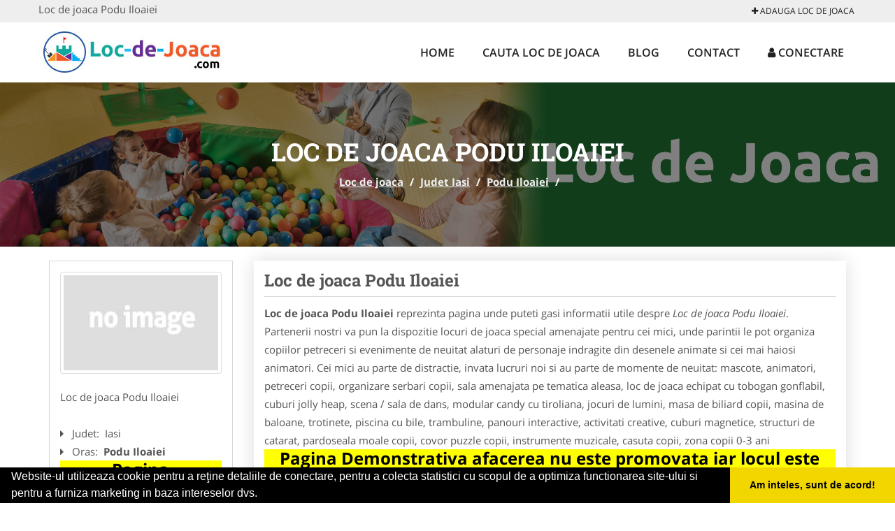

--- FILE ---
content_type: text/html; charset=UTF-8
request_url: https://www.loc-de-joaca.com/podu-iloaiei
body_size: 5115
content:


<!DOCTYPE html>
<html lang="ro">
<head>

    <meta charset="UTF-8">
    <meta name="viewport" content="width=device-width, initial-scale=1.0">
	<meta name="language" content="Romanian" />

	<link rel="publisher" href="https://plus.google.com/"/>
					<script async type="text/javascript" src="/themes/bootstrap/assets/js/jquery-1.11.3.js"></script>

	<title>Loc de joaca Podu Iloaiei</title>
	<meta name="description" content="Loc de joaca Podu Iloaiei  Dispunem de loc de joaca amenajat special pentru copii, unde parintii le organiza petreceri cu anima"/>
	<meta name="keywords" content="Loc de joaca Podu Iloaiei, Loc de joaca Iasi, Loc de joaca , loc de joaca copii, spatiu de joaca, aniversari copii, petreceri copii, piscina cu bile copii, tobogane gonflabile copii, costume animatii copii, jocuri copii, masinute copii, serbari copii, ateliere creatie copii, casuta copii"/>
	<meta name="robots" content="index, follow, all"/>

	<meta property="og:locale" content="ro_RO" />
	<meta property="og:type" content="article" />
	<meta property="og:title" content="Loc de joaca Podu Iloaiei" />
	<meta property="og:description" content="Loc de joaca Podu Iloaiei  Dispunem de loc de joaca amenajat special pentru copii, unde parintii le organiza petreceri cu anima" />
	<meta property="og:url" content="https://www.loc-de-joaca.com/podu-iloaiei" />
	<meta property="og:site_name" content="Loc de joaca" />
	<meta property="article:publisher" content="https://www.facebook.com/locdejoacapetreceri/" />
	<meta property="og:image" content="https://www.loc-de-joaca.com/images/banner/200x200-1.jpg" />
	<meta property="og:image:secure_url" content="https://www.loc-de-joaca.com/images/banner/200x200-1.jpg" />

	<meta name="twitter:card" content="summary">
	<meta name="twitter:title" content="Loc de joaca Podu Iloaiei" >
	<meta name="twitter:description" content="Loc de joaca Podu Iloaiei  Dispunem de loc de joaca amenajat special pentru copii, unde parintii le organiza petreceri cu anima" >
	<meta name="twitter:site" content="https://www.loc-de-joaca.com/podu-iloaiei" >

	<link rel="apple-touch-icon" sizes="57x57" href="/fav/apple-icon-57x57.png">
	<link rel="apple-touch-icon" sizes="60x60" href="/fav/apple-icon-60x60.png">
	<link rel="apple-touch-icon" sizes="72x72" href="/fav/apple-icon-72x72.png">
	<link rel="apple-touch-icon" sizes="76x76" href="/fav/apple-icon-76x76.png">
	<link rel="apple-touch-icon" sizes="114x114" href="/fav/apple-icon-114x114.png">
	<link rel="apple-touch-icon" sizes="120x120" href="/fav/apple-icon-120x120.png">
	<link rel="apple-touch-icon" sizes="144x144" href="/fav/apple-icon-144x144.png">
	<link rel="apple-touch-icon" sizes="152x152" href="/fav/apple-icon-152x152.png">
	<link rel="apple-touch-icon" sizes="180x180" href="/fav/apple-icon-180x180.png">
	<link rel="icon" type="image/png" sizes="192x192"  href="/fav/android-icon-192x192.png">
	<link rel="icon" type="image/png" sizes="32x32" href="/fav/favicon-32x32.png">
	<link rel="icon" type="image/png" sizes="96x96" href="/fav/favicon-96x96.png">
	<link rel="icon" type="image/png" sizes="16x16" href="/fav/favicon-16x16.png">
	<link rel="manifest" href="/fav/manifest.json">
	<meta name="msapplication-TileColor" content="#ffffff">
	<meta name="msapplication-TileImage" content="/fav/ms-icon-144x144.png">
	<meta name="theme-color" content="#ffffff">

	<link rel="stylesheet" href="/themes/bootstrap/assets/css/customstyle.css">
    <link rel="stylesheet" href="/themes/bootstrap/stylec.css">

			<link href="/themes/bootstrap/js/lightbox2-master2/src/css/lightbox.css" rel="stylesheet">
	



		   
			<!-- Global site tag (gtag.js) - Google Analytics -->
<script async src="https://www.googletagmanager.com/gtag/js?id=UA-57287741-13"></script>
<script>
  window.dataLayer = window.dataLayer || [];
  function gtag(){dataLayer.push(arguments);}
  gtag('js', new Date());

  gtag('config', 'UA-57287741-13');
</script>
	
</head>
<body>

	<!-- Get the android app -->
		
	<!-- Get the ios app -->
	

	<div class="topheader">
    <div class="container">
        <div class="row">

                <div class="message">
	                Loc de joaca Podu Iloaiei                </div>


	            <div class="topmainmenu">
					<ul class="" id="yw0">
<li><a href="/web-adauga"><i class='fa fa-plus'></i> Adauga Loc de joaca</a></li>
</ul>	            </div>

        </div>
    </div>
</div>

<div class="header-area">
    <div class="container">
        <div class="row">

                <div class="logo">
                    <a href="/" id="logo" title="Loc de joaca">
	                    <img src="/themes/bootstrap/images/logo.jpg" alt="Loc de joaca"/>
	                </a>
                </div>
                <div class="responsive-menu"></div>


                <div class="mainmenu">
					<ul id="tiny">
<li><a href="/">Home</a></li>
<li><a href="/cauta">Cauta Loc de joaca</a></li>
<li><a href="/articole-blog">Blog</a></li>
<li><a href="/contact">Contact</a></li>
<li><a href="/login"><i class='fa fa-user'></i> Conectare</a></li>
</ul>                </div>

        </div>
    </div>
</div>


	
	    <!-- Breadcrumb Area Start -->
    <div class="discover-breadcrumb-area breadcrumb-banner-bg breadcrumb-banner-bg breadcrumb-banner-bg1">
        <div class="container">
            <div class="row">
                <div class="col-md-12 text-center">
                    <div class="breadcrumb-text">
                        <h1>Loc de joaca Podu Iloaiei</h1>
                    </div>
                    <div class="breadcrumb-menu">
						<div class="breadcrumbs">
<a href="/">Loc de joaca</a>  /  <a href="/judet-iasi">Judet Iasi</a>  /  <a href="/podu-iloaiei">Podu Iloaiei</a>  /  <span></span></div>                    </div>
                </div>
            </div>
        </div>
    </div>
    <!-- Breadcrumb Area End -->
	
	
	



<!-- Blog Area Start -->
<div class="blog-left-area  pd-top-20 pd-bottom-20">
    <div class="container">
        <div class="row">
           <div class="col-md-3 col-sm-4 sidebar">
                <div class="widgets widgets-cat">
										
<div itemscope itemtype="http://schema.org/LocalBusiness">

	<div class="box">
		<a href="" title="Loc de joaca Podu Iloaiei">
			<img itemprop="image" class="responsive thumbnail" src="/themes/bootstrap/images/index.jpg" title="Loc de joaca Podu Iloaiei" alt="Loc de joaca Podu Iloaiei"/>
		</a>

			</div>
	<span itemprop="name">
	Loc de joaca Podu Iloaiei 	</span><br/>



	

        <div class="row">
           <div class="col-md-4 col-sm-12 pd-top-10">
				
           </div>
           <div class="col-md-6 col-sm-12">
						<div id="fb-root"></div>
						<script>(function(d, s, id) {
						  var js, fjs = d.getElementsByTagName(s)[0];
						  if (d.getElementById(id)) return;
						  js = d.createElement(s); js.id = id;
						  js.src = "//connect.facebook.net/ro_RO/all.js#xfbml=1&appId=334481846674742";
						  fjs.parentNode.insertBefore(js, fjs);
						}(document, 'script', 'facebook-jssdk'));</script>
						<div class="fb-like" data-href="https://www.loc-de-joaca.com/podu-iloaiei" data-send="false" data-layout="button_count" data-width="50" data-show-faces="false"></div>
			</div>
        </div>


	<div itemprop="address" itemscope itemtype="http://schema.org/PostalAddress">
					<i class="fa fa-caret-right"></i> &nbsp; <span>Judet:&nbsp;</span>
			<span itemprop="addressRegion">
				Iasi			</span>
		<br/>
		
					<i class="fa fa-caret-right"></i> &nbsp; <span>Oras:&nbsp;</span>
			<span itemprop="addressLocality"><b>Podu Iloaiei</b></span>
		<br/>
		

			</div>

	

	
		<div class="demo">
		Pagina Demonstrativa <br/> afacerea nu este promovata <br/>
		iar locul este liber
		</div>
		<div class="demooras">
			Loc de joaca Podu Iloaiei		</div>
		<div class="demosmall">
		daca doresti ca afacerea ta sa fie promovata aici te rugam <a href="/web-adauga">contacteaza-ne completand formularul de aici</a>
		</div>


	





	<meta itemprop="url" content="https://www.loc-de-joaca.com/podu-iloaiei" />


	Partenerii nostri va pun la dispozitie locuri de joaca special amenajate pentru cei mici, unde parintii le pot organiza copiilor petreceri si evenimente de neuitat alaturi de personaje indragite din desenele animate si cei mai haiosi animatori. Cei mici au parte de distractie, invata lucruri noi si au parte de momente de neuitat: mascote, animatori, petreceri copii, organizare serbari copii, sala amenajata pe tematica aleasa, loc de joaca echipat cu tobogan gonflabil, cuburi jolly heap, scena / sala de dans, modular candy cu tiroliana, jocuri de lumini, masa de biliard copii, masina de baloane, trotinete, piscina cu bile, trambuline, panouri interactive, activitati creative, cuburi magnetice, structuri de catarat, pardoseala moale copii, covor puzzle copii, instrumente muzicale, casuta copii, zona copii 0-3 ani

</div>
                </div>
								<div class="layouts-sidebar">
   <div class="widgets widgets-facebook">
        <div class="widgets-title">Facebook</div>
		<script>
/**
	* Facebook
**/
!function(a,b,c){var d,e=a.getElementsByTagName(b)[0];a.getElementById(c)||(d=a.createElement(b),d.id=c,d.src="//connect.facebook.net/en_US/sdk.js#xfbml=1&version=v2.9",e.parentNode.insertBefore(d,e))}(document,"script","facebook-jssdk");
</script>

<div class="fb-page" data-href="https://www.facebook.com/locdejoacapetreceri/" data-width="408" data-small-header="false" data-adapt-container-width="true" data-hide-cover="false" data-show-facepile="true"><blockquote cite="https://www.facebook.com/locdejoacapetreceri/" class="fb-xfbml-parse-ignore"><a  rel="nofollow" href="https://www.facebook.com/locdejoacapetreceri/">Loc de joaca</a></blockquote></div>

   </div>
<!--
   <div class="widgets widgets-banner">
        <div class="widgets-title">Aplicatii mobil</div>
		<div class="module_customhtml position_banner1"><p><a title="download aplicatie mobil android" href="/articol-in-curand" rel="nofollow" target="_blank"><img style="display: block; margin-left: auto; margin-right: auto;" src="https://www.odinmedia.ro/semnatura/download-android.png" alt="download aplicatie gratuita android " width="250" /></a> <br /><a title="download aplicatie mobil ios" href="/articol-in-curand" rel="nofollow" target="_blank"><img style="display: block; margin-left: auto; margin-right: auto;" src="https://www.odinmedia.ro/semnatura/download-ios.png" alt="download aplicatie gratuita ios" width="250" /></a></p></div>   </div>
-->
</div>
            </div>
            <div class="col-md-9 col-sm-8">
				<div class="row">


                    <div class="col-md-12">



															<div class="blog-item">
                                	<div class="blog-text">
										<h2 class="widgets-title">Loc de joaca Podu Iloaiei </h2>
										<p><b>Loc de joaca Podu Iloaiei</b> reprezinta pagina unde puteti gasi informatii utile despre <i>Loc de joaca Podu Iloaiei</i>. Partenerii nostri va pun la dispozitie locuri de joaca special amenajate pentru cei mici, unde parintii le pot organiza copiilor petreceri si evenimente de neuitat alaturi de personaje indragite din desenele animate si cei mai haiosi animatori. Cei mici au parte de distractie, invata lucruri noi si au parte de momente de neuitat: mascote, animatori, petreceri copii, organizare serbari copii, sala amenajata pe tematica aleasa, loc de joaca echipat cu tobogan gonflabil, cuburi jolly heap, scena / sala de dans, modular candy cu tiroliana, jocuri de lumini, masa de biliard copii, masina de baloane, trotinete, piscina cu bile, trambuline, panouri interactive, activitati creative, cuburi magnetice, structuri de catarat, pardoseala moale copii, covor puzzle copii, instrumente muzicale, casuta copii, zona copii 0-3 ani </p>

										<div class="demo">
										Pagina Demonstrativa afacerea nu este promovata
										iar locul este liber
										</div>

										<p style="text-align: center;"><span style="color: #000080; font-size: large;"><strong>PROMOVARE PE Loc-de-Joaca.com</strong></span><strong style="color: #000080; font-size: large;">&nbsp;</strong></p>
<ul>
<li><span style="font-size: medium; color: #000000; font-family: arial, helvetica, sans-serif;">prezenta&nbsp;<strong>EXCLUSIVA</strong>&nbsp;in orasul/localitatea aleasa (o singura firma pentru fiecare localitate)</span></li>
<li><span style="font-size: medium; color: #000000; font-family: arial, helvetica, sans-serif;">link personalizat (exemplu: <a href="/sibiu">https://www.loc-de-joaca.com/sibiu</a>)</span></li>
<li><span style="font-size: medium; color: #000000; font-family: arial, helvetica, sans-serif;">optimizare pentru motoare de cautare</span></li>
<li><span style="font-size: medium; color: #000000; font-family: arial, helvetica, sans-serif;">prezenta activa pe retelele sociale</span></li>
<li><span style="font-size: medium; color: #000000; font-family: arial, helvetica, sans-serif;">suport tehnic</span></li>
<li><span style="font-size: medium; color: #000000; font-family: arial, helvetica, sans-serif;">adaugare oferte speciale</span></li>
<li><span style="font-size: medium; color: #000000; font-family: arial, helvetica, sans-serif;">hosting</span></li>
<li><span style="font-size: medium; color: #000000; font-family: arial, helvetica, sans-serif;">mentenanta</span></li>
<li><span style="font-size: medium; color: #000000; font-family: arial, helvetica, sans-serif;">pagina proprie (exemplu:&nbsp;<a href="/brasov">https://www.loc-de-joaca.com/brasov</a>)&nbsp;unde va puteti afisa:</span></li>
</ul>
<ul>
<li><span style="font-size: medium; color: #000000; font-family: arial, helvetica, sans-serif;">Datele de Contact - adresa, telefoane, fax, email, website</span></li>
<li><span style="font-size: medium; color: #000000; font-family: arial, helvetica, sans-serif;">Descriere afacere</span></li>
<li><span style="font-size: medium; color: #000000; font-family: arial, helvetica, sans-serif;">Logo</span></li>
<li><span style="font-size: medium; color: #000000; font-family: arial, helvetica, sans-serif;">Descrierea Serviciilor si a Preturilor</span></li>
<li><span style="font-size: medium; color: #000000; font-family: arial, helvetica, sans-serif;">Galerie Foto</span></li>
<li><span style="font-size: medium; color: #000000; font-family: arial, helvetica, sans-serif;">Pozitionare pe Harta Interactiva</span></li>
<li><span style="font-size: medium; color: #000000; font-family: arial, helvetica, sans-serif;">Link catre propriul site</span></li>
<li><span style="font-size: medium; color: #000000; font-family: arial, helvetica, sans-serif;">Gestionarea informatiilor promovate, printr-un cont, cu user name si parola</span></li>
</ul>
<p><span style="font-size: medium; color: #000000; font-family: arial, helvetica, sans-serif;">Preturi promovare:</span></p>
<ul>
<li><span style="font-size: medium; color: #000000; font-family: arial, helvetica, sans-serif;"><strong>400 ron/ 12 luni</strong></span></li>
<li><span style="font-size: medium; color: #000000; font-family: arial, helvetica, sans-serif;"><strong>600 ron/ 24 luni</strong></span></li>
<li><span style="font-size: medium; color: #000000; font-family: arial, helvetica, sans-serif;"><strong>700 ron/ 36 luni</strong></span></li>
</ul>
<p style="text-align: center;"><strong style="color: #000080; font-family: arial, helvetica, sans-serif; font-size: medium; text-align: center;">It's online marketing time</strong></p>
<h3 style="text-align: center;">&nbsp;</h3>									</div>
								</div>
							
                    </div>
                </div>


            </div>
						<div class="col-md-3 col-sm-4 sidebar-after">
							<div class="layouts-sidebar">
   <div class="widgets widgets-facebook">
        <div class="widgets-title">Facebook</div>
		<script>
/**
	* Facebook
**/
!function(a,b,c){var d,e=a.getElementsByTagName(b)[0];a.getElementById(c)||(d=a.createElement(b),d.id=c,d.src="//connect.facebook.net/en_US/sdk.js#xfbml=1&version=v2.9",e.parentNode.insertBefore(d,e))}(document,"script","facebook-jssdk");
</script>

<div class="fb-page" data-href="https://www.facebook.com/locdejoacapetreceri/" data-width="408" data-small-header="false" data-adapt-container-width="true" data-hide-cover="false" data-show-facepile="true"><blockquote cite="https://www.facebook.com/locdejoacapetreceri/" class="fb-xfbml-parse-ignore"><a  rel="nofollow" href="https://www.facebook.com/locdejoacapetreceri/">Loc de joaca</a></blockquote></div>

   </div>
<!--
   <div class="widgets widgets-banner">
        <div class="widgets-title">Aplicatii mobil</div>
		<div class="module_customhtml position_banner1"><p><a title="download aplicatie mobil android" href="/articol-in-curand" rel="nofollow" target="_blank"><img style="display: block; margin-left: auto; margin-right: auto;" src="https://www.odinmedia.ro/semnatura/download-android.png" alt="download aplicatie gratuita android " width="250" /></a> <br /><a title="download aplicatie mobil ios" href="/articol-in-curand" rel="nofollow" target="_blank"><img style="display: block; margin-left: auto; margin-right: auto;" src="https://www.odinmedia.ro/semnatura/download-ios.png" alt="download aplicatie gratuita ios" width="250" /></a></p></div>   </div>
-->
</div>
						 </div>
        </div>
    </div>
</div>
<!-- Blog Area End -->



			<div class="site-footer ">
    <div class="footer-area  pd-top-20 pd-bottom-20">
        <div class="container">
            <div class="row">
                <div class="col-lg-3 col-md-6 col-sm-12">
                    <div class="footer-widgets">
			      		<div class='title'>Linkuri Utile</div><ul class='list'><li><a href='/articol-cum-platesc' rel='nofollow' target=_self>Cum platesc</a></li><li><a href='/contact' rel='nofollow' target=_self>Termeni si Conditii</a></li><li><a href='/articol-preturi-abonamente' rel='nofollow' target=_self>Preturi Abonamente</a></li><li><a href='/banner' rel='nofollow' target=_self>Sustine Loc de Joaca</a></li></ul>						                    </div>
                </div>
                <div class="col-lg-3 col-md-6 col-sm-12">
                    <div class="footer-widgets">
						<div class='title'>Parteneri</div><ul class='list'><li><a href='https://www.sistemefotovoltaice.com/' rel='nofollow' target=_blank>SistemeFotovoltaice.com</a></li><li><a href='http://www.cabinet-psihologie.com/' rel='nofollow' target=_self>Cabinet-Psihologie.com</a></li><li><a href='http://www.CentruInchirieri.ro' rel='nofollow' target=_blank>CentruInchirieri.ro</a></li><li><a href='http://www.magazin-termopane.com' rel='nofollow' target=_blank>Magazin-Termopane.com</a></li></ul>                    </div>
                </div>
                <div class="col-lg-3 col-md-6 col-sm-12">
                    <div class="footer-widgets">
			       		<div class="title hidden-sm hidden-xs">&nbsp;</div>
						<ul class='list'><li><a href='http://www.centraleboilere.ro/' rel='nofollow' target=_blank>CentraleBoilere.ro</a></li><li><a href='http://www.CramaVinuri.ro' rel='nofollow' target=_blank>CramaVinuri.ro</a></li><li><a href='http://www.dresajcaine.ro' rel='nofollow' target=_blank>DresajCaine.ro</a></li><li><a href='http://www.medic-bun.com' rel='nofollow' target=_blank>Medic-Bun.com</a></li></ul>		             </div>
                </div>
                <div class="col-lg-3 col-md-6 col-sm-12">
                    <div class="footer-widgets">
			       		<div class="title hidden-sm hidden-xs">&nbsp;</div>
						<ul class='list'><li><a href='https://www.alpinist-utilitar.com' rel='nofollow' target=_blank>Alpinist-Utilitar.com</a></li><li><a href='http://www.birouri-cadastru.ro' rel='nofollow' target=_blank>Birouri-Cadastru.ro</a></li><li><a href='http://www.firmatractariauto.ro' rel='nofollow' target=_blank>FirmaTractariAuto.ro</a></li><li><a href='http://www.service-reparatii.com' rel='nofollow' target=_blank>Service-Reparatii.com</a></li></ul>                    </div>
                </div>
            </div>
        </div>
    </div>
    <div class="footer-copyright">
        <div class="container">
            <div class="row">
                <div class="col-sm-8">
                    <div class="copy-right-text">
                     &copy; 2014-2026
Powered by <a rel="nofollow" title="vilonmedia" href="http://www.vilonmedia.ro/">VilonMedia</a>

& <a rel="nofollow" title="Tokaido Consult">Tokaido Consult</a> - 

<a href="http://www.anpc.gov.ro" rel="external nofollow noopener" target="_blank">ANPC</a>

<a href="https://webgate.ec.europa.eu/odr/main/?event=main.home.show" rel="external nofollow noopener" target="_blank">SOL</a>
                    </div>
                </div>
                <div class="col-sm-4">
                    <div class="social-link text-right">
                        <a rel="nofollow" href="https://www.facebook.com/locdejoacapetreceri/" title="facebook"><i class="fa fa-facebook"></i></a>
                        <a rel="nofollow" href="https://twitter.com/" title="twitter"><i class="fa fa-twitter"></i></a>
                       

                    </div>
                </div>
            </div>
        </div>
    </div>
</div>
		<script async type="text/javascript" src="/themes/bootstrap/assets/js/customjs.js"></script>
	


			<script async src="/themes/bootstrap/js/lightbox2-master2/src/js/lightbox.js"></script>
	

		
	<div itemscope itemtype="http://schema.org/WebSite">
		<meta itemprop="name" content="Loc de joaca">
		<meta itemprop="url" content="https://www.loc-de-joaca.com/podu-iloaiei">
	</div>
	<div itemscope itemtype="http://schema.org/Organization">
		<meta itemprop="name" content="Loc de joaca">

		<meta itemprop="url" content="https://www.loc-de-joaca.com">
		<meta itemprop="logo" content="https://www.loc-de-joaca.com/themes/bootstrap/images/logo.jpg">
		<meta itemprop="sameAs" content="https://www.facebook.com/locdejoacapetreceri/">
		<meta itemprop="sameAs" content="https://twitter.com/">
		<meta itemprop="sameAs" content="https://plus.google.com/">
	</div>


	<script type="text/javascript" src="//s7.addthis.com/js/300/addthis_widget.js#pubid=ra-591e7e1cdf2e83df"></script>

<link rel="stylesheet" type="text/css" href="https://www.vilonmedia.ro/important/cookie/cookie.css" />
<script src="https://www.vilonmedia.ro/important/cookie/cookie.js"></script>
<script>
window.addEventListener("load", function(){
window.cookieconsent.initialise({
  "palette": {
    "popup": {
      "background": "#000"
    },
    "button": {
      "background": "#f1d600"
    }
  },
  "showLink": false,
  "theme": "edgeless",
  "content": {
    "message": "Website-ul utilizeaza cookie pentru a reţine detaliile de conectare, pentru a colecta statistici cu scopul de a optimiza functionarea site-ului si pentru a furniza marketing in baza intereselor dvs.",
    "dismiss": "Am inteles, sunt de acord!"
  }
})});
</script>

</body>
</html>
